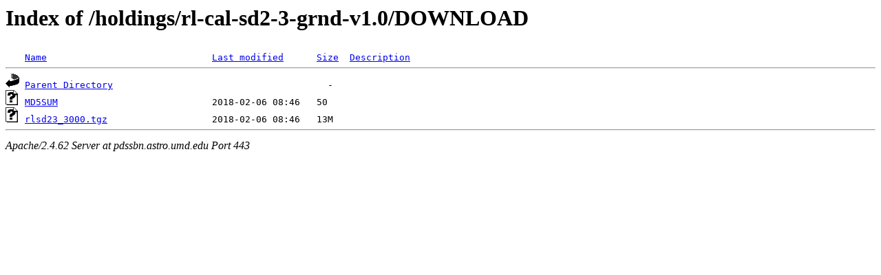

--- FILE ---
content_type: text/html;charset=ISO-8859-1
request_url: https://pdssbn.astro.umd.edu/holdings/rl-cal-sd2-3-grnd-v1.0/DOWNLOAD/
body_size: 1035
content:
<!DOCTYPE HTML PUBLIC "-//W3C//DTD HTML 3.2 Final//EN">
<html>
 <head>
  <title>Index of /holdings/rl-cal-sd2-3-grnd-v1.0/DOWNLOAD</title>
 </head>
 <body>
<h1>Index of /holdings/rl-cal-sd2-3-grnd-v1.0/DOWNLOAD</h1>
<pre><img src="/icons/blank.gif" alt="Icon "> <a href="?C=N;O=D">Name</a>                              <a href="?C=M;O=A">Last modified</a>      <a href="?C=S;O=A">Size</a>  <a href="?C=D;O=A">Description</a><hr><a href="/holdings/rl-cal-sd2-3-grnd-v1.0/"><img src="/icons/back.gif" alt="[PARENTDIR]"></a> <a href="/holdings/rl-cal-sd2-3-grnd-v1.0/">Parent Directory</a>                                       -   
<a href="MD5SUM"><img src="/icons/unknown.gif" alt="[   ]"></a> <a href="MD5SUM">MD5SUM</a>                            2018-02-06 08:46   50   
<a href="rlsd23_3000.tgz"><img src="/icons/unknown.gif" alt="[   ]"></a> <a href="rlsd23_3000.tgz">rlsd23_3000.tgz</a>                   2018-02-06 08:46   13M  
<hr></pre>
<address>Apache/2.4.62 Server at pdssbn.astro.umd.edu Port 443</address>
</body></html>
